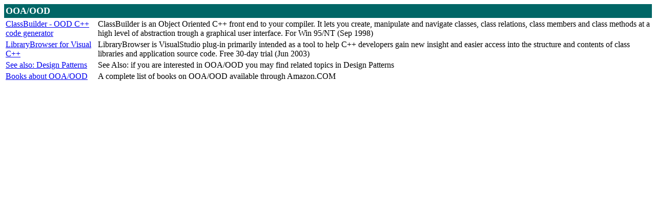

--- FILE ---
content_type: text/html
request_url: http://www.hal9k.com/cug/links/subject113.htm
body_size: 1063
content:
<!-- SUBJECT=OOA/OOD -->
<table width=100% cellpadding=3 cellspacing=0 border=0>
<tr><td valign=top align=left colspan=3 bgcolor="#006666"><font size=4 color="#ffffff"><b>OOA/OOD</b></font></td></tr></table>
<TABLE>
<TR><TD VALIGN=TOP><A HREF="http://homestead.dejanews.com/user.Xvenemaj/files/ClassBuilder.htm">ClassBuilder - OOD C++ code generator</A></TD>
<TD></TD>
<TD>ClassBuilder is an Object Oriented C++ front end to your compiler. It lets you create, manipulate and navigate classes, class relations, class members and class methods at a high level of abstraction trough a graphical user interface. For Win 95/NT  (Sep 1998)
</TD></TR>
<TR><TD VALIGN=TOP><A HREF="http://www.lb4vc.pwp.blueyonder.co.uk/">LibraryBrowser for Visual C++</A></TD>
<TD></TD>
<TD>LibraryBrowser is VisualStudio plug-in primarily intended as a tool to help C++ developers gain new insight and easier access into the structure and contents of class libraries and application source code. Free 30-day trial  (Jun 2003)
</TD></TR>
<TR><TD><A HREF="subject44.htm">See also: Design Patterns</A></TD><TD></TD><TD>See Also:   if you are interested in OOA/OOD you may find related topics in Design Patterns</TD></TR>
<TR><TD><A HREF="http://www.amazon.com/exec/obidos/external-search/?keyword=OOA/OOD+Programming&tag=ccusersgroup&mode=books">Books about OOA/OOD</A></TD><TD></TD><TD>A complete list of books on OOA/OOD available through Amazon.COM</TD></TR>
</TABLE>
<center><script type="text/javascript"><!--google_ad_client = "pub-7215769830789533";google_ad_width = 728;google_ad_height = 90;google_ad_format = "728x90_as";google_color_border = "CCCCCC";google_color_bg = "FFFFFF";google_color_link = "000000";google_color_url = "666666";google_color_text = "333333";//--></script><script type="text/javascript"  src="http://pagead2.googlesyndication.com/pagead/show_ads.js"></script></center>
</BODY></HTML>

--- FILE ---
content_type: text/html; charset=utf-8
request_url: https://www.google.com/recaptcha/api2/aframe
body_size: 268
content:
<!DOCTYPE HTML><html><head><meta http-equiv="content-type" content="text/html; charset=UTF-8"></head><body><script nonce="0y01QKBwPLWmu1EJ-7WsJg">/** Anti-fraud and anti-abuse applications only. See google.com/recaptcha */ try{var clients={'sodar':'https://pagead2.googlesyndication.com/pagead/sodar?'};window.addEventListener("message",function(a){try{if(a.source===window.parent){var b=JSON.parse(a.data);var c=clients[b['id']];if(c){var d=document.createElement('img');d.src=c+b['params']+'&rc='+(localStorage.getItem("rc::a")?sessionStorage.getItem("rc::b"):"");window.document.body.appendChild(d);sessionStorage.setItem("rc::e",parseInt(sessionStorage.getItem("rc::e")||0)+1);localStorage.setItem("rc::h",'1768899314244');}}}catch(b){}});window.parent.postMessage("_grecaptcha_ready", "*");}catch(b){}</script></body></html>